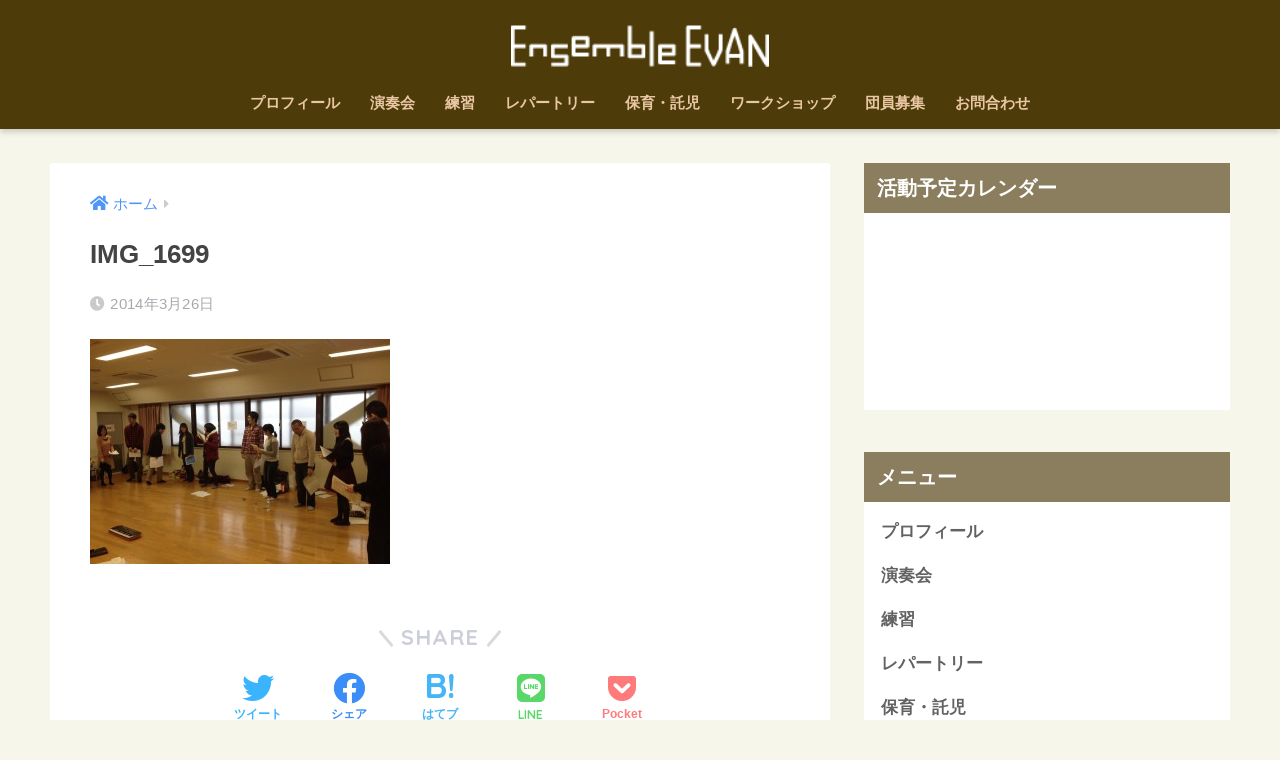

--- FILE ---
content_type: text/html; charset=UTF-8
request_url: https://ensemble-evan.com/hashidume/d140326/attachment/img_1699/
body_size: 45946
content:
<!doctype html>
<html dir="ltr" lang="ja"
	prefix="og: https://ogp.me/ns#" >
<head>
  <meta charset="utf-8">
  <meta http-equiv="X-UA-Compatible" content="IE=edge">
  <meta name="HandheldFriendly" content="True">
  <meta name="MobileOptimized" content="320">
  <meta name="viewport" content="width=device-width, initial-scale=1, viewport-fit=cover"/>
  <meta name="msapplication-TileColor" content="#8b7e5e">
  <meta name="theme-color" content="#8b7e5e">
  <link rel="pingback" href="https://ensemble-evan.com/xmlrpc.php">
  <title>IMG_1699 | アンサンブルエバン</title>

		<!-- All in One SEO 4.3.6.1 - aioseo.com -->
		<meta name="robots" content="max-image-preview:large" />
		<link rel="canonical" href="https://ensemble-evan.com/hashidume/d140326/attachment/img_1699/" />
		<meta name="generator" content="All in One SEO (AIOSEO) 4.3.6.1 " />
		<meta property="og:locale" content="ja_JP" />
		<meta property="og:site_name" content="アンサンブルエバン | 混声合唱団Ensemble EVAN（アンサンブル エバン）のHPです。私達は、京都大阪を中心に関西一円で活動する、平均年齢30代の新しい合唱団です。" />
		<meta property="og:type" content="article" />
		<meta property="og:title" content="IMG_1699 | アンサンブルエバン" />
		<meta property="og:url" content="https://ensemble-evan.com/hashidume/d140326/attachment/img_1699/" />
		<meta property="article:published_time" content="2014-03-25T21:23:50+00:00" />
		<meta property="article:modified_time" content="2014-03-25T21:23:50+00:00" />
		<meta name="twitter:card" content="summary_large_image" />
		<meta name="twitter:title" content="IMG_1699 | アンサンブルエバン" />
		<script type="application/ld+json" class="aioseo-schema">
			{"@context":"https:\/\/schema.org","@graph":[{"@type":"BreadcrumbList","@id":"https:\/\/ensemble-evan.com\/hashidume\/d140326\/attachment\/img_1699\/#breadcrumblist","itemListElement":[{"@type":"ListItem","@id":"https:\/\/ensemble-evan.com\/#listItem","position":1,"item":{"@type":"WebPage","@id":"https:\/\/ensemble-evan.com\/","name":"\u30db\u30fc\u30e0","description":"\u6df7\u58f0\u5408\u5531\u56e3\u30a2\u30f3\u30b5\u30f3\u30d6\u30eb \u30a8\u30d0\u30f3\uff08Ensemble EVAN\uff09\u306eHP\u3067\u3059\u3002\u79c1\u9054\u306f\u3001\u4eac\u90fd\u5927\u962a\u3092\u4e2d\u5fc3\u306b\u95a2\u897f\u4e00\u5186\u3067\u6d3b\u52d5\u3059\u308b\u3001\u5e73\u5747\u5e74\u9f6220-30\u4ee3\u306e\u82e5\u3044\u5408\u5531\u56e3\u3067\u3059\u3002\u793e\u4f1a\u4eba\u4e2d\u5fc3\u306b\u5b66\u751f\u307e\u3067\u5e45\u5e83\u304f\u5728\u7c4d\u3002\u6d3b\u52d5\u4e2d\u306f\u8a17\u5150\u3092\u904b\u55b6\u3057\u3066\u3044\u307e\u3059\u3002\u5b50\u80b2\u3066\u4e2d\u3067\u3082\u3001\u4ed5\u4e8b\u304c\u5fd9\u3057\u304f\u3066\u3082\u3001\u3069\u3093\u306a\u6642\u3082\u3001\u4eba\u751f\u306b\u97f3\u697d\u3092\u3002\u5168\u30d1\u30fc\u30c8\u56e3\u54e1\u52df\u96c6\u4e2d\uff01","url":"https:\/\/ensemble-evan.com\/"},"nextItem":"https:\/\/ensemble-evan.com\/hashidume\/d140326\/attachment\/img_1699\/#listItem"},{"@type":"ListItem","@id":"https:\/\/ensemble-evan.com\/hashidume\/d140326\/attachment\/img_1699\/#listItem","position":2,"item":{"@type":"WebPage","@id":"https:\/\/ensemble-evan.com\/hashidume\/d140326\/attachment\/img_1699\/","name":"IMG_1699","url":"https:\/\/ensemble-evan.com\/hashidume\/d140326\/attachment\/img_1699\/"},"previousItem":"https:\/\/ensemble-evan.com\/#listItem"}]},{"@type":"ItemPage","@id":"https:\/\/ensemble-evan.com\/hashidume\/d140326\/attachment\/img_1699\/#itempage","url":"https:\/\/ensemble-evan.com\/hashidume\/d140326\/attachment\/img_1699\/","name":"IMG_1699 | \u30a2\u30f3\u30b5\u30f3\u30d6\u30eb\u30a8\u30d0\u30f3","inLanguage":"ja","isPartOf":{"@id":"https:\/\/ensemble-evan.com\/#website"},"breadcrumb":{"@id":"https:\/\/ensemble-evan.com\/hashidume\/d140326\/attachment\/img_1699\/#breadcrumblist"},"author":{"@id":"https:\/\/ensemble-evan.com\/author\/hashidume\/#author"},"creator":{"@id":"https:\/\/ensemble-evan.com\/author\/hashidume\/#author"},"datePublished":"2014-03-25T21:23:50+09:00","dateModified":"2014-03-25T21:23:50+09:00"},{"@type":"Organization","@id":"https:\/\/ensemble-evan.com\/#organization","name":"\u30a2\u30f3\u30b5\u30f3\u30d6\u30eb\u30a8\u30d0\u30f3","url":"https:\/\/ensemble-evan.com\/"},{"@type":"Person","@id":"https:\/\/ensemble-evan.com\/author\/hashidume\/#author","url":"https:\/\/ensemble-evan.com\/author\/hashidume\/","name":"\u6a4b\u722a"},{"@type":"WebSite","@id":"https:\/\/ensemble-evan.com\/#website","url":"https:\/\/ensemble-evan.com\/","name":"\u30a2\u30f3\u30b5\u30f3\u30d6\u30eb\u30a8\u30d0\u30f3","description":"\u6df7\u58f0\u5408\u5531\u56e3Ensemble EVAN\uff08\u30a2\u30f3\u30b5\u30f3\u30d6\u30eb \u30a8\u30d0\u30f3\uff09\u306eHP\u3067\u3059\u3002\u79c1\u9054\u306f\u3001\u4eac\u90fd\u5927\u962a\u3092\u4e2d\u5fc3\u306b\u95a2\u897f\u4e00\u5186\u3067\u6d3b\u52d5\u3059\u308b\u3001\u5e73\u5747\u5e74\u9f6230\u4ee3\u306e\u65b0\u3057\u3044\u5408\u5531\u56e3\u3067\u3059\u3002","inLanguage":"ja","publisher":{"@id":"https:\/\/ensemble-evan.com\/#organization"}}]}
		</script>
		<!-- All in One SEO -->

<link rel='dns-prefetch' href='//fonts.googleapis.com' />
<link rel='dns-prefetch' href='//use.fontawesome.com' />
<link rel="alternate" type="application/rss+xml" title="アンサンブルエバン &raquo; フィード" href="https://ensemble-evan.com/feed/" />
<link rel="alternate" type="application/rss+xml" title="アンサンブルエバン &raquo; コメントフィード" href="https://ensemble-evan.com/comments/feed/" />
<script type="text/javascript">
window._wpemojiSettings = {"baseUrl":"https:\/\/s.w.org\/images\/core\/emoji\/14.0.0\/72x72\/","ext":".png","svgUrl":"https:\/\/s.w.org\/images\/core\/emoji\/14.0.0\/svg\/","svgExt":".svg","source":{"concatemoji":"https:\/\/ensemble-evan.com\/wp-includes\/js\/wp-emoji-release.min.js?ver=6.2.8"}};
/*! This file is auto-generated */
!function(e,a,t){var n,r,o,i=a.createElement("canvas"),p=i.getContext&&i.getContext("2d");function s(e,t){p.clearRect(0,0,i.width,i.height),p.fillText(e,0,0);e=i.toDataURL();return p.clearRect(0,0,i.width,i.height),p.fillText(t,0,0),e===i.toDataURL()}function c(e){var t=a.createElement("script");t.src=e,t.defer=t.type="text/javascript",a.getElementsByTagName("head")[0].appendChild(t)}for(o=Array("flag","emoji"),t.supports={everything:!0,everythingExceptFlag:!0},r=0;r<o.length;r++)t.supports[o[r]]=function(e){if(p&&p.fillText)switch(p.textBaseline="top",p.font="600 32px Arial",e){case"flag":return s("\ud83c\udff3\ufe0f\u200d\u26a7\ufe0f","\ud83c\udff3\ufe0f\u200b\u26a7\ufe0f")?!1:!s("\ud83c\uddfa\ud83c\uddf3","\ud83c\uddfa\u200b\ud83c\uddf3")&&!s("\ud83c\udff4\udb40\udc67\udb40\udc62\udb40\udc65\udb40\udc6e\udb40\udc67\udb40\udc7f","\ud83c\udff4\u200b\udb40\udc67\u200b\udb40\udc62\u200b\udb40\udc65\u200b\udb40\udc6e\u200b\udb40\udc67\u200b\udb40\udc7f");case"emoji":return!s("\ud83e\udef1\ud83c\udffb\u200d\ud83e\udef2\ud83c\udfff","\ud83e\udef1\ud83c\udffb\u200b\ud83e\udef2\ud83c\udfff")}return!1}(o[r]),t.supports.everything=t.supports.everything&&t.supports[o[r]],"flag"!==o[r]&&(t.supports.everythingExceptFlag=t.supports.everythingExceptFlag&&t.supports[o[r]]);t.supports.everythingExceptFlag=t.supports.everythingExceptFlag&&!t.supports.flag,t.DOMReady=!1,t.readyCallback=function(){t.DOMReady=!0},t.supports.everything||(n=function(){t.readyCallback()},a.addEventListener?(a.addEventListener("DOMContentLoaded",n,!1),e.addEventListener("load",n,!1)):(e.attachEvent("onload",n),a.attachEvent("onreadystatechange",function(){"complete"===a.readyState&&t.readyCallback()})),(e=t.source||{}).concatemoji?c(e.concatemoji):e.wpemoji&&e.twemoji&&(c(e.twemoji),c(e.wpemoji)))}(window,document,window._wpemojiSettings);
</script>
<style type="text/css">
img.wp-smiley,
img.emoji {
	display: inline !important;
	border: none !important;
	box-shadow: none !important;
	height: 1em !important;
	width: 1em !important;
	margin: 0 0.07em !important;
	vertical-align: -0.1em !important;
	background: none !important;
	padding: 0 !important;
}
</style>
	<link rel='stylesheet' id='sng-stylesheet-css' href='https://ensemble-evan.com/wp-content/themes/sango-theme/style.css?ver2_19_6' type='text/css' media='all' />
<link rel='stylesheet' id='sng-option-css' href='https://ensemble-evan.com/wp-content/themes/sango-theme/entry-option.css?ver2_19_6' type='text/css' media='all' />
<link rel='stylesheet' id='sng-googlefonts-css' href='https://fonts.googleapis.com/css?family=Quicksand%3A500%2C700&#038;display=swap' type='text/css' media='all' />
<link rel='stylesheet' id='sng-fontawesome-css' href='https://use.fontawesome.com/releases/v5.11.2/css/all.css' type='text/css' media='all' />
<link rel='stylesheet' id='wp-block-library-css' href='https://ensemble-evan.com/wp-includes/css/dist/block-library/style.min.css?ver=6.2.8' type='text/css' media='all' />
<link rel='stylesheet' id='classic-theme-styles-css' href='https://ensemble-evan.com/wp-includes/css/classic-themes.min.css?ver=6.2.8' type='text/css' media='all' />
<style id='global-styles-inline-css' type='text/css'>
body{--wp--preset--color--black: #000000;--wp--preset--color--cyan-bluish-gray: #abb8c3;--wp--preset--color--white: #ffffff;--wp--preset--color--pale-pink: #f78da7;--wp--preset--color--vivid-red: #cf2e2e;--wp--preset--color--luminous-vivid-orange: #ff6900;--wp--preset--color--luminous-vivid-amber: #fcb900;--wp--preset--color--light-green-cyan: #7bdcb5;--wp--preset--color--vivid-green-cyan: #00d084;--wp--preset--color--pale-cyan-blue: #8ed1fc;--wp--preset--color--vivid-cyan-blue: #0693e3;--wp--preset--color--vivid-purple: #9b51e0;--wp--preset--gradient--vivid-cyan-blue-to-vivid-purple: linear-gradient(135deg,rgba(6,147,227,1) 0%,rgb(155,81,224) 100%);--wp--preset--gradient--light-green-cyan-to-vivid-green-cyan: linear-gradient(135deg,rgb(122,220,180) 0%,rgb(0,208,130) 100%);--wp--preset--gradient--luminous-vivid-amber-to-luminous-vivid-orange: linear-gradient(135deg,rgba(252,185,0,1) 0%,rgba(255,105,0,1) 100%);--wp--preset--gradient--luminous-vivid-orange-to-vivid-red: linear-gradient(135deg,rgba(255,105,0,1) 0%,rgb(207,46,46) 100%);--wp--preset--gradient--very-light-gray-to-cyan-bluish-gray: linear-gradient(135deg,rgb(238,238,238) 0%,rgb(169,184,195) 100%);--wp--preset--gradient--cool-to-warm-spectrum: linear-gradient(135deg,rgb(74,234,220) 0%,rgb(151,120,209) 20%,rgb(207,42,186) 40%,rgb(238,44,130) 60%,rgb(251,105,98) 80%,rgb(254,248,76) 100%);--wp--preset--gradient--blush-light-purple: linear-gradient(135deg,rgb(255,206,236) 0%,rgb(152,150,240) 100%);--wp--preset--gradient--blush-bordeaux: linear-gradient(135deg,rgb(254,205,165) 0%,rgb(254,45,45) 50%,rgb(107,0,62) 100%);--wp--preset--gradient--luminous-dusk: linear-gradient(135deg,rgb(255,203,112) 0%,rgb(199,81,192) 50%,rgb(65,88,208) 100%);--wp--preset--gradient--pale-ocean: linear-gradient(135deg,rgb(255,245,203) 0%,rgb(182,227,212) 50%,rgb(51,167,181) 100%);--wp--preset--gradient--electric-grass: linear-gradient(135deg,rgb(202,248,128) 0%,rgb(113,206,126) 100%);--wp--preset--gradient--midnight: linear-gradient(135deg,rgb(2,3,129) 0%,rgb(40,116,252) 100%);--wp--preset--duotone--dark-grayscale: url('#wp-duotone-dark-grayscale');--wp--preset--duotone--grayscale: url('#wp-duotone-grayscale');--wp--preset--duotone--purple-yellow: url('#wp-duotone-purple-yellow');--wp--preset--duotone--blue-red: url('#wp-duotone-blue-red');--wp--preset--duotone--midnight: url('#wp-duotone-midnight');--wp--preset--duotone--magenta-yellow: url('#wp-duotone-magenta-yellow');--wp--preset--duotone--purple-green: url('#wp-duotone-purple-green');--wp--preset--duotone--blue-orange: url('#wp-duotone-blue-orange');--wp--preset--font-size--small: 13px;--wp--preset--font-size--medium: 20px;--wp--preset--font-size--large: 36px;--wp--preset--font-size--x-large: 42px;--wp--preset--spacing--20: 0.44rem;--wp--preset--spacing--30: 0.67rem;--wp--preset--spacing--40: 1rem;--wp--preset--spacing--50: 1.5rem;--wp--preset--spacing--60: 2.25rem;--wp--preset--spacing--70: 3.38rem;--wp--preset--spacing--80: 5.06rem;--wp--preset--shadow--natural: 6px 6px 9px rgba(0, 0, 0, 0.2);--wp--preset--shadow--deep: 12px 12px 50px rgba(0, 0, 0, 0.4);--wp--preset--shadow--sharp: 6px 6px 0px rgba(0, 0, 0, 0.2);--wp--preset--shadow--outlined: 6px 6px 0px -3px rgba(255, 255, 255, 1), 6px 6px rgba(0, 0, 0, 1);--wp--preset--shadow--crisp: 6px 6px 0px rgba(0, 0, 0, 1);}:where(.is-layout-flex){gap: 0.5em;}body .is-layout-flow > .alignleft{float: left;margin-inline-start: 0;margin-inline-end: 2em;}body .is-layout-flow > .alignright{float: right;margin-inline-start: 2em;margin-inline-end: 0;}body .is-layout-flow > .aligncenter{margin-left: auto !important;margin-right: auto !important;}body .is-layout-constrained > .alignleft{float: left;margin-inline-start: 0;margin-inline-end: 2em;}body .is-layout-constrained > .alignright{float: right;margin-inline-start: 2em;margin-inline-end: 0;}body .is-layout-constrained > .aligncenter{margin-left: auto !important;margin-right: auto !important;}body .is-layout-constrained > :where(:not(.alignleft):not(.alignright):not(.alignfull)){max-width: var(--wp--style--global--content-size);margin-left: auto !important;margin-right: auto !important;}body .is-layout-constrained > .alignwide{max-width: var(--wp--style--global--wide-size);}body .is-layout-flex{display: flex;}body .is-layout-flex{flex-wrap: wrap;align-items: center;}body .is-layout-flex > *{margin: 0;}:where(.wp-block-columns.is-layout-flex){gap: 2em;}.has-black-color{color: var(--wp--preset--color--black) !important;}.has-cyan-bluish-gray-color{color: var(--wp--preset--color--cyan-bluish-gray) !important;}.has-white-color{color: var(--wp--preset--color--white) !important;}.has-pale-pink-color{color: var(--wp--preset--color--pale-pink) !important;}.has-vivid-red-color{color: var(--wp--preset--color--vivid-red) !important;}.has-luminous-vivid-orange-color{color: var(--wp--preset--color--luminous-vivid-orange) !important;}.has-luminous-vivid-amber-color{color: var(--wp--preset--color--luminous-vivid-amber) !important;}.has-light-green-cyan-color{color: var(--wp--preset--color--light-green-cyan) !important;}.has-vivid-green-cyan-color{color: var(--wp--preset--color--vivid-green-cyan) !important;}.has-pale-cyan-blue-color{color: var(--wp--preset--color--pale-cyan-blue) !important;}.has-vivid-cyan-blue-color{color: var(--wp--preset--color--vivid-cyan-blue) !important;}.has-vivid-purple-color{color: var(--wp--preset--color--vivid-purple) !important;}.has-black-background-color{background-color: var(--wp--preset--color--black) !important;}.has-cyan-bluish-gray-background-color{background-color: var(--wp--preset--color--cyan-bluish-gray) !important;}.has-white-background-color{background-color: var(--wp--preset--color--white) !important;}.has-pale-pink-background-color{background-color: var(--wp--preset--color--pale-pink) !important;}.has-vivid-red-background-color{background-color: var(--wp--preset--color--vivid-red) !important;}.has-luminous-vivid-orange-background-color{background-color: var(--wp--preset--color--luminous-vivid-orange) !important;}.has-luminous-vivid-amber-background-color{background-color: var(--wp--preset--color--luminous-vivid-amber) !important;}.has-light-green-cyan-background-color{background-color: var(--wp--preset--color--light-green-cyan) !important;}.has-vivid-green-cyan-background-color{background-color: var(--wp--preset--color--vivid-green-cyan) !important;}.has-pale-cyan-blue-background-color{background-color: var(--wp--preset--color--pale-cyan-blue) !important;}.has-vivid-cyan-blue-background-color{background-color: var(--wp--preset--color--vivid-cyan-blue) !important;}.has-vivid-purple-background-color{background-color: var(--wp--preset--color--vivid-purple) !important;}.has-black-border-color{border-color: var(--wp--preset--color--black) !important;}.has-cyan-bluish-gray-border-color{border-color: var(--wp--preset--color--cyan-bluish-gray) !important;}.has-white-border-color{border-color: var(--wp--preset--color--white) !important;}.has-pale-pink-border-color{border-color: var(--wp--preset--color--pale-pink) !important;}.has-vivid-red-border-color{border-color: var(--wp--preset--color--vivid-red) !important;}.has-luminous-vivid-orange-border-color{border-color: var(--wp--preset--color--luminous-vivid-orange) !important;}.has-luminous-vivid-amber-border-color{border-color: var(--wp--preset--color--luminous-vivid-amber) !important;}.has-light-green-cyan-border-color{border-color: var(--wp--preset--color--light-green-cyan) !important;}.has-vivid-green-cyan-border-color{border-color: var(--wp--preset--color--vivid-green-cyan) !important;}.has-pale-cyan-blue-border-color{border-color: var(--wp--preset--color--pale-cyan-blue) !important;}.has-vivid-cyan-blue-border-color{border-color: var(--wp--preset--color--vivid-cyan-blue) !important;}.has-vivid-purple-border-color{border-color: var(--wp--preset--color--vivid-purple) !important;}.has-vivid-cyan-blue-to-vivid-purple-gradient-background{background: var(--wp--preset--gradient--vivid-cyan-blue-to-vivid-purple) !important;}.has-light-green-cyan-to-vivid-green-cyan-gradient-background{background: var(--wp--preset--gradient--light-green-cyan-to-vivid-green-cyan) !important;}.has-luminous-vivid-amber-to-luminous-vivid-orange-gradient-background{background: var(--wp--preset--gradient--luminous-vivid-amber-to-luminous-vivid-orange) !important;}.has-luminous-vivid-orange-to-vivid-red-gradient-background{background: var(--wp--preset--gradient--luminous-vivid-orange-to-vivid-red) !important;}.has-very-light-gray-to-cyan-bluish-gray-gradient-background{background: var(--wp--preset--gradient--very-light-gray-to-cyan-bluish-gray) !important;}.has-cool-to-warm-spectrum-gradient-background{background: var(--wp--preset--gradient--cool-to-warm-spectrum) !important;}.has-blush-light-purple-gradient-background{background: var(--wp--preset--gradient--blush-light-purple) !important;}.has-blush-bordeaux-gradient-background{background: var(--wp--preset--gradient--blush-bordeaux) !important;}.has-luminous-dusk-gradient-background{background: var(--wp--preset--gradient--luminous-dusk) !important;}.has-pale-ocean-gradient-background{background: var(--wp--preset--gradient--pale-ocean) !important;}.has-electric-grass-gradient-background{background: var(--wp--preset--gradient--electric-grass) !important;}.has-midnight-gradient-background{background: var(--wp--preset--gradient--midnight) !important;}.has-small-font-size{font-size: var(--wp--preset--font-size--small) !important;}.has-medium-font-size{font-size: var(--wp--preset--font-size--medium) !important;}.has-large-font-size{font-size: var(--wp--preset--font-size--large) !important;}.has-x-large-font-size{font-size: var(--wp--preset--font-size--x-large) !important;}
.wp-block-navigation a:where(:not(.wp-element-button)){color: inherit;}
:where(.wp-block-columns.is-layout-flex){gap: 2em;}
.wp-block-pullquote{font-size: 1.5em;line-height: 1.6;}
</style>
<script type='text/javascript' src='https://ensemble-evan.com/wp-includes/js/jquery/jquery.min.js?ver=3.6.4' id='jquery-core-js'></script>
<script type='text/javascript' src='https://ensemble-evan.com/wp-includes/js/jquery/jquery-migrate.min.js?ver=3.4.0' id='jquery-migrate-js'></script>
<link rel="https://api.w.org/" href="https://ensemble-evan.com/wp-json/" /><link rel="alternate" type="application/json" href="https://ensemble-evan.com/wp-json/wp/v2/media/2502" /><link rel="EditURI" type="application/rsd+xml" title="RSD" href="https://ensemble-evan.com/xmlrpc.php?rsd" />
<link rel='shortlink' href='https://ensemble-evan.com/?p=2502' />
<link rel="alternate" type="application/json+oembed" href="https://ensemble-evan.com/wp-json/oembed/1.0/embed?url=https%3A%2F%2Fensemble-evan.com%2Fhashidume%2Fd140326%2Fattachment%2Fimg_1699%2F" />
<link rel="alternate" type="text/xml+oembed" href="https://ensemble-evan.com/wp-json/oembed/1.0/embed?url=https%3A%2F%2Fensemble-evan.com%2Fhashidume%2Fd140326%2Fattachment%2Fimg_1699%2F&#038;format=xml" />
<meta name="robots" content="noindex,nofollow" /><meta property="og:title" content="IMG_1699" />
<meta property="og:description" content="" />
<meta property="og:type" content="article" />
<meta property="og:url" content="https://ensemble-evan.com/hashidume/d140326/attachment/img_1699/" />
<meta property="og:image" content="http://ensemble-evan.com/wp-content/uploads/2019/08/dflt_samb.gif" />
<meta name="thumbnail" content="http://ensemble-evan.com/wp-content/uploads/2019/08/dflt_samb.gif" />
<meta property="og:site_name" content="アンサンブルエバン" />
<meta name="twitter:card" content="summary_large_image" />
<style type="text/css" id="custom-background-css">
body.custom-background { background-color: #f6f6eb; }
</style>
			<style type="text/css" id="wp-custom-css">
			.movie-wrap {
     position: relative;
     padding-bottom: 56.25%; /*アスペクト比 16:9の場合の縦幅*/
     height: 0;
     overflow: hidden;
}
 
.movie-wrap iframe {
     position: absolute;
     top: 0;
     left: 0;
     width: 100%;
     height: 100%;
}		</style>
		<style> a{color:#4f96f6}.main-c, .has-sango-main-color{color:#8b7e5e}.main-bc, .has-sango-main-background-color{background-color:#8b7e5e}.main-bdr, #inner-content .main-bdr{border-color:#8b7e5e}.pastel-c, .has-sango-pastel-color{color:#f6f6eb}.pastel-bc, .has-sango-pastel-background-color, #inner-content .pastel-bc{background-color:#f6f6eb}.accent-c, .has-sango-accent-color{color:#349874}.accent-bc, .has-sango-accent-background-color{background-color:#349874}.header, #footer-menu, .drawer__title{background-color:#4d3b09}#logo a{color:#FFF}.desktop-nav li a , .mobile-nav li a, #footer-menu a, #drawer__open, .header-search__open, .copyright, .drawer__title{color:#eac7a4}.drawer__title .close span, .drawer__title .close span:before{background:#eac7a4}.desktop-nav li:after{background:#eac7a4}.mobile-nav .current-menu-item{border-bottom-color:#eac7a4}.widgettitle, .sidebar .wp-block-group h2, .drawer .wp-block-group h2{color:#ffffff;background-color:#8b7e5e}.footer, .footer-block{background-color:#e0e4eb}.footer-block, .footer, .footer a, .footer .widget ul li a{color:#3c3c3c}#toc_container .toc_title, .entry-content .ez-toc-title-container, #footer_menu .raised, .pagination a, .pagination span, #reply-title:before, .entry-content blockquote:before, .main-c-before li:before, .main-c-b:before{color:#8b7e5e}.searchform__submit, .footer-block .wp-block-search .wp-block-search__button, .sidebar .wp-block-search .wp-block-search__button, .footer .wp-block-search .wp-block-search__button, .drawer .wp-block-search .wp-block-search__button, #toc_container .toc_title:before, .ez-toc-title-container:before, .cat-name, .pre_tag > span, .pagination .current, .post-page-numbers.current, #submit, .withtag_list > span, .main-bc-before li:before{background-color:#8b7e5e}#toc_container, #ez-toc-container, .entry-content h3, .li-mainbdr ul, .li-mainbdr ol{border-color:#8b7e5e}.search-title i, .acc-bc-before li:before{background:#349874}.li-accentbdr ul, .li-accentbdr ol{border-color:#349874}.pagination a:hover, .li-pastelbc ul, .li-pastelbc ol{background:#f6f6eb}body{font-size:100%}@media only screen and (min-width:481px){body{font-size:107%}}@media only screen and (min-width:1030px){body{font-size:107%}}.totop{background:#dd4f60}.header-info a{color:#FFF;background:linear-gradient(95deg, #738bff, #85e3ec)}.fixed-menu ul{background:#FFF}.fixed-menu a{color:#b56043}.fixed-menu .current-menu-item a, .fixed-menu ul li a.active{color:#6bb6ff}.post-tab{background:#FFF}.post-tab > div{color:#a7a7a7}.post-tab > div.tab-active{background:linear-gradient(45deg, #349874, #9fb259)}body{font-family:"Helvetica", "Arial", "Hiragino Kaku Gothic ProN", "Hiragino Sans", YuGothic, "Yu Gothic", "メイリオ", Meiryo, sans-serif;}.dfont{font-family:"Quicksand","Helvetica", "Arial", "Hiragino Kaku Gothic ProN", "Hiragino Sans", YuGothic, "Yu Gothic", "メイリオ", Meiryo, sans-serif;}.body_bc{background-color:f6f6eb}</style></head>
<body class="attachment attachment-template-default single single-attachment postid-2502 attachmentid-2502 attachment-jpeg custom-background fa5">
  <svg xmlns="http://www.w3.org/2000/svg" viewBox="0 0 0 0" width="0" height="0" focusable="false" role="none" style="visibility: hidden; position: absolute; left: -9999px; overflow: hidden;" ><defs><filter id="wp-duotone-dark-grayscale"><feColorMatrix color-interpolation-filters="sRGB" type="matrix" values=" .299 .587 .114 0 0 .299 .587 .114 0 0 .299 .587 .114 0 0 .299 .587 .114 0 0 " /><feComponentTransfer color-interpolation-filters="sRGB" ><feFuncR type="table" tableValues="0 0.49803921568627" /><feFuncG type="table" tableValues="0 0.49803921568627" /><feFuncB type="table" tableValues="0 0.49803921568627" /><feFuncA type="table" tableValues="1 1" /></feComponentTransfer><feComposite in2="SourceGraphic" operator="in" /></filter></defs></svg><svg xmlns="http://www.w3.org/2000/svg" viewBox="0 0 0 0" width="0" height="0" focusable="false" role="none" style="visibility: hidden; position: absolute; left: -9999px; overflow: hidden;" ><defs><filter id="wp-duotone-grayscale"><feColorMatrix color-interpolation-filters="sRGB" type="matrix" values=" .299 .587 .114 0 0 .299 .587 .114 0 0 .299 .587 .114 0 0 .299 .587 .114 0 0 " /><feComponentTransfer color-interpolation-filters="sRGB" ><feFuncR type="table" tableValues="0 1" /><feFuncG type="table" tableValues="0 1" /><feFuncB type="table" tableValues="0 1" /><feFuncA type="table" tableValues="1 1" /></feComponentTransfer><feComposite in2="SourceGraphic" operator="in" /></filter></defs></svg><svg xmlns="http://www.w3.org/2000/svg" viewBox="0 0 0 0" width="0" height="0" focusable="false" role="none" style="visibility: hidden; position: absolute; left: -9999px; overflow: hidden;" ><defs><filter id="wp-duotone-purple-yellow"><feColorMatrix color-interpolation-filters="sRGB" type="matrix" values=" .299 .587 .114 0 0 .299 .587 .114 0 0 .299 .587 .114 0 0 .299 .587 .114 0 0 " /><feComponentTransfer color-interpolation-filters="sRGB" ><feFuncR type="table" tableValues="0.54901960784314 0.98823529411765" /><feFuncG type="table" tableValues="0 1" /><feFuncB type="table" tableValues="0.71764705882353 0.25490196078431" /><feFuncA type="table" tableValues="1 1" /></feComponentTransfer><feComposite in2="SourceGraphic" operator="in" /></filter></defs></svg><svg xmlns="http://www.w3.org/2000/svg" viewBox="0 0 0 0" width="0" height="0" focusable="false" role="none" style="visibility: hidden; position: absolute; left: -9999px; overflow: hidden;" ><defs><filter id="wp-duotone-blue-red"><feColorMatrix color-interpolation-filters="sRGB" type="matrix" values=" .299 .587 .114 0 0 .299 .587 .114 0 0 .299 .587 .114 0 0 .299 .587 .114 0 0 " /><feComponentTransfer color-interpolation-filters="sRGB" ><feFuncR type="table" tableValues="0 1" /><feFuncG type="table" tableValues="0 0.27843137254902" /><feFuncB type="table" tableValues="0.5921568627451 0.27843137254902" /><feFuncA type="table" tableValues="1 1" /></feComponentTransfer><feComposite in2="SourceGraphic" operator="in" /></filter></defs></svg><svg xmlns="http://www.w3.org/2000/svg" viewBox="0 0 0 0" width="0" height="0" focusable="false" role="none" style="visibility: hidden; position: absolute; left: -9999px; overflow: hidden;" ><defs><filter id="wp-duotone-midnight"><feColorMatrix color-interpolation-filters="sRGB" type="matrix" values=" .299 .587 .114 0 0 .299 .587 .114 0 0 .299 .587 .114 0 0 .299 .587 .114 0 0 " /><feComponentTransfer color-interpolation-filters="sRGB" ><feFuncR type="table" tableValues="0 0" /><feFuncG type="table" tableValues="0 0.64705882352941" /><feFuncB type="table" tableValues="0 1" /><feFuncA type="table" tableValues="1 1" /></feComponentTransfer><feComposite in2="SourceGraphic" operator="in" /></filter></defs></svg><svg xmlns="http://www.w3.org/2000/svg" viewBox="0 0 0 0" width="0" height="0" focusable="false" role="none" style="visibility: hidden; position: absolute; left: -9999px; overflow: hidden;" ><defs><filter id="wp-duotone-magenta-yellow"><feColorMatrix color-interpolation-filters="sRGB" type="matrix" values=" .299 .587 .114 0 0 .299 .587 .114 0 0 .299 .587 .114 0 0 .299 .587 .114 0 0 " /><feComponentTransfer color-interpolation-filters="sRGB" ><feFuncR type="table" tableValues="0.78039215686275 1" /><feFuncG type="table" tableValues="0 0.94901960784314" /><feFuncB type="table" tableValues="0.35294117647059 0.47058823529412" /><feFuncA type="table" tableValues="1 1" /></feComponentTransfer><feComposite in2="SourceGraphic" operator="in" /></filter></defs></svg><svg xmlns="http://www.w3.org/2000/svg" viewBox="0 0 0 0" width="0" height="0" focusable="false" role="none" style="visibility: hidden; position: absolute; left: -9999px; overflow: hidden;" ><defs><filter id="wp-duotone-purple-green"><feColorMatrix color-interpolation-filters="sRGB" type="matrix" values=" .299 .587 .114 0 0 .299 .587 .114 0 0 .299 .587 .114 0 0 .299 .587 .114 0 0 " /><feComponentTransfer color-interpolation-filters="sRGB" ><feFuncR type="table" tableValues="0.65098039215686 0.40392156862745" /><feFuncG type="table" tableValues="0 1" /><feFuncB type="table" tableValues="0.44705882352941 0.4" /><feFuncA type="table" tableValues="1 1" /></feComponentTransfer><feComposite in2="SourceGraphic" operator="in" /></filter></defs></svg><svg xmlns="http://www.w3.org/2000/svg" viewBox="0 0 0 0" width="0" height="0" focusable="false" role="none" style="visibility: hidden; position: absolute; left: -9999px; overflow: hidden;" ><defs><filter id="wp-duotone-blue-orange"><feColorMatrix color-interpolation-filters="sRGB" type="matrix" values=" .299 .587 .114 0 0 .299 .587 .114 0 0 .299 .587 .114 0 0 .299 .587 .114 0 0 " /><feComponentTransfer color-interpolation-filters="sRGB" ><feFuncR type="table" tableValues="0.098039215686275 1" /><feFuncG type="table" tableValues="0 0.66274509803922" /><feFuncB type="table" tableValues="0.84705882352941 0.41960784313725" /><feFuncA type="table" tableValues="1 1" /></feComponentTransfer><feComposite in2="SourceGraphic" operator="in" /></filter></defs></svg>  <div id="container">
    <header class="header header--center">
            <div id="inner-header" class="wrap cf">
    <div id="logo" class="header-logo h1 dfont">
    <a href="https://ensemble-evan.com" class="header-logo__link">
              <img src="http://ensemble-evan.com/wp-content/uploads/2019/08/evan_logo100.png" alt="アンサンブルエバン" width="200" height="48" class="header-logo__img">
                </a>
  </div>
  <div class="header-search">
      <label class="header-search__open" for="header-search-input"><i class="fas fa-search" aria-hidden="true"></i></label>
    <input type="checkbox" class="header-search__input" id="header-search-input" onclick="document.querySelector('.header-search__modal .searchform__input').focus()">
  <label class="header-search__close" for="header-search-input"></label>
  <div class="header-search__modal">
    <form role="search" method="get" class="searchform" action="https://ensemble-evan.com/">
  <div>
    <input type="search" class="searchform__input" name="s" value="" placeholder="検索" />
    <button type="submit" class="searchform__submit" aria-label="検索"><i class="fas fa-search" aria-hidden="true"></i></button>
  </div>
</form>  </div>
</div>  <nav class="desktop-nav clearfix"><ul id="menu-%e3%82%b3%e3%83%b3%e3%83%86%e3%83%b3%e3%83%84" class="menu"><li id="menu-item-5333" class="menu-item menu-item-type-post_type menu-item-object-page menu-item-5333"><a href="https://ensemble-evan.com/profile/">プロフィール</a></li>
<li id="menu-item-5332" class="menu-item menu-item-type-post_type menu-item-object-page menu-item-5332"><a href="https://ensemble-evan.com/concert/">演奏会</a></li>
<li id="menu-item-5331" class="menu-item menu-item-type-post_type menu-item-object-page menu-item-5331"><a href="https://ensemble-evan.com/activities/">練習</a></li>
<li id="menu-item-5328" class="menu-item menu-item-type-post_type menu-item-object-page menu-item-5328"><a href="https://ensemble-evan.com/offer/">レパートリー</a></li>
<li id="menu-item-5384" class="menu-item menu-item-type-post_type menu-item-object-page menu-item-5384"><a href="https://ensemble-evan.com/childcare/">保育・託児</a></li>
<li id="menu-item-5327" class="menu-item menu-item-type-post_type menu-item-object-page menu-item-5327"><a href="https://ensemble-evan.com/workshop/">ワークショップ</a></li>
<li id="menu-item-5330" class="menu-item menu-item-type-post_type menu-item-object-page menu-item-5330"><a href="https://ensemble-evan.com/joinus/">団員募集</a></li>
<li id="menu-item-5329" class="menu-item menu-item-type-post_type menu-item-object-page menu-item-5329"><a href="https://ensemble-evan.com/contactus/">お問合わせ</a></li>
</ul></nav></div>
    </header>
      <div id="content">
    <div id="inner-content" class="wrap cf">
      <main id="main" class="m-all t-2of3 d-5of7 cf">
                  <article id="entry" class="cf post-2502 attachment type-attachment status-inherit nothumb">
            <header class="article-header entry-header">
  <nav id="breadcrumb" class="breadcrumb"><ul itemscope itemtype="http://schema.org/BreadcrumbList"><li itemprop="itemListElement" itemscope itemtype="http://schema.org/ListItem"><a href="https://ensemble-evan.com" itemprop="item"><span itemprop="name">ホーム</span></a><meta itemprop="position" content="1" /></li></ul></nav>  <h1 class="entry-title single-title">IMG_1699</h1>
  <div class="entry-meta vcard">
    <time class="pubdate entry-time" itemprop="datePublished" datetime="2014-03-26">2014年3月26日</time>  </div>
      </header>
<section class="entry-content cf">
  <p class="attachment"><a href='https://ensemble-evan.com/wp-content/uploads/2014/03/IMG_1699.jpg'><img width="300" height="225" src="https://ensemble-evan.com/wp-content/uploads/2014/03/IMG_1699-300x225.jpg" class="attachment-medium size-medium" alt="" decoding="async" loading="lazy" srcset="https://ensemble-evan.com/wp-content/uploads/2014/03/IMG_1699-300x225.jpg 300w, https://ensemble-evan.com/wp-content/uploads/2014/03/IMG_1699-1024x768.jpg 1024w, https://ensemble-evan.com/wp-content/uploads/2014/03/IMG_1699-200x150.jpg 200w" sizes="(max-width: 300px) 100vw, 300px" /></a></p>
</section><footer class="article-footer">
  <aside>
    <div class="footer-contents">
        <div class="sns-btn">
    <span class="sns-btn__title dfont">SHARE</span>      <ul>
        <!-- twitter -->
        <li class="tw sns-btn__item">
          <a href="https://twitter.com/share?url=https%3A%2F%2Fensemble-evan.com%2Fhashidume%2Fd140326%2Fattachment%2Fimg_1699%2F&text=IMG_1699%EF%BD%9C%E3%82%A2%E3%83%B3%E3%82%B5%E3%83%B3%E3%83%96%E3%83%AB%E3%82%A8%E3%83%90%E3%83%B3" target="_blank" rel="nofollow noopener noreferrer" aria-label="Twitterでシェアする">
            <i class="fab fa-twitter" aria-hidden="true"></i>            <span class="share_txt">ツイート</span>
          </a>
                  </li>
        <!-- facebook -->
        <li class="fb sns-btn__item">
          <a href="https://www.facebook.com/share.php?u=https%3A%2F%2Fensemble-evan.com%2Fhashidume%2Fd140326%2Fattachment%2Fimg_1699%2F" target="_blank" rel="nofollow noopener noreferrer" aria-label="Facebookでシェアする">
            <i class="fab fa-facebook" aria-hidden="true"></i>            <span class="share_txt">シェア</span>
          </a>
                  </li>
        <!-- はてなブックマーク -->
        <li class="hatebu sns-btn__item">
          <a href="http://b.hatena.ne.jp/add?mode=confirm&url=https%3A%2F%2Fensemble-evan.com%2Fhashidume%2Fd140326%2Fattachment%2Fimg_1699%2F&title=IMG_1699%EF%BD%9C%E3%82%A2%E3%83%B3%E3%82%B5%E3%83%B3%E3%83%96%E3%83%AB%E3%82%A8%E3%83%90%E3%83%B3" target="_blank" rel="nofollow noopener noreferrer" aria-label="はてブでブックマークする">
            <i class="fa fa-hatebu" aria-hidden="true"></i>
            <span class="share_txt">はてブ</span>
          </a>
                  </li>
        <!-- LINE -->
        <li class="line sns-btn__item">
          <a href="https://social-plugins.line.me/lineit/share?url=https%3A%2F%2Fensemble-evan.com%2Fhashidume%2Fd140326%2Fattachment%2Fimg_1699%2F&text=IMG_1699%EF%BD%9C%E3%82%A2%E3%83%B3%E3%82%B5%E3%83%B3%E3%83%96%E3%83%AB%E3%82%A8%E3%83%90%E3%83%B3" target="_blank" rel="nofollow noopener noreferrer" aria-label="LINEでシェアする">
                          <i class="fab fa-line" aria-hidden="true"></i>
                        <span class="share_txt share_txt_line dfont">LINE</span>
          </a>
        </li>
        <!-- Pocket -->
        <li class="pkt sns-btn__item">
          <a href="http://getpocket.com/edit?url=https%3A%2F%2Fensemble-evan.com%2Fhashidume%2Fd140326%2Fattachment%2Fimg_1699%2F&title=IMG_1699%EF%BD%9C%E3%82%A2%E3%83%B3%E3%82%B5%E3%83%B3%E3%83%96%E3%83%AB%E3%82%A8%E3%83%90%E3%83%B3" target="_blank" rel="nofollow noopener noreferrer" aria-label="Pocketに保存する">
            <i class="fab fa-get-pocket" aria-hidden="true"></i>            <span class="share_txt">Pocket</span>
          </a>
                  </li>
      </ul>
  </div>
              <div class="footer-meta dfont">
                      </div>
                            </div>
      </aside>
</footer><div id="comments">
    	<div id="respond" class="comment-respond">
		<h3 id="reply-title" class="comment-reply-title">コメントを残す</h3><form action="https://ensemble-evan.com/wp-comments-post.php" method="post" id="commentform" class="comment-form" novalidate><p class="comment-notes"><span id="email-notes">メールアドレスが公開されることはありません。</span> <span class="required-field-message"><span class="required">※</span> が付いている欄は必須項目です</span></p><p class="comment-form-comment"><label for="comment">コメント <span class="required">※</span></label> <textarea id="comment" name="comment" cols="45" rows="8" maxlength="65525" required></textarea></p><p class="comment-form-author"><label for="author">名前</label> <input id="author" name="author" type="text" value="" size="30" maxlength="245" autocomplete="name" /></p>
<p class="comment-form-email"><label for="email">メール</label> <input id="email" name="email" type="email" value="" size="30" maxlength="100" aria-describedby="email-notes" autocomplete="email" /></p>
<p class="comment-form-url"><label for="url">サイト</label> <input id="url" name="url" type="url" value="" size="30" maxlength="200" autocomplete="url" /></p>
<p class="form-submit"><input name="submit" type="submit" id="submit" class="submit" value="コメントを送信" /> <input type='hidden' name='comment_post_ID' value='2502' id='comment_post_ID' />
<input type='hidden' name='comment_parent' id='comment_parent' value='0' />
</p><p style="display: none;"><input type="hidden" id="akismet_comment_nonce" name="akismet_comment_nonce" value="45fc0eaf06" /></p><p style="display: none !important;"><label>&#916;<textarea name="ak_hp_textarea" cols="45" rows="8" maxlength="100"></textarea></label><input type="hidden" id="ak_js_1" name="ak_js" value="174"/><script>document.getElementById( "ak_js_1" ).setAttribute( "value", ( new Date() ).getTime() );</script></p></form>	</div><!-- #respond -->
	</div><script type="application/ld+json">{"@context":"http://schema.org","@type":"Article","mainEntityOfPage":"https://ensemble-evan.com/hashidume/d140326/attachment/img_1699/","headline":"IMG_1699","image":{"@type":"ImageObject","url":"https://ensemble-evan.com/wp-content/uploads/2014/03/IMG_1699.jpg","width":3264,"height":2448},"datePublished":"2014-03-26T06:23:50+0900","dateModified":"2014-03-26T06:23:50+0900","author":{"@type":"Person","name":"橋爪","url":""},"publisher":{"@type":"Organization","name":"","logo":{"@type":"ImageObject","url":""}},"description":""}</script>            </article>
                                    </main>
        <div id="sidebar1" class="sidebar m-all t-1of3 d-2of7 last-col cf" role="complementary">
    <aside class="insidesp">
              <div id="notfix" class="normal-sidebar">
          <div id="text-2" class="widget widget_text"><h4 class="widgettitle dfont has-fa-before">活動予定カレンダー</h4>			<div class="textwidget"><p><iframe loading="lazy" src="https://calendar.google.com/calendar/b/2/embed?height=300&amp;wkst=2&amp;bgcolor=%23ffffff&amp;ctz=Asia%2FTokyo&amp;src=MTJ1cGlmdTVvM3Y4ZmplYXE1a3UwNWtkdG9AZ3JvdXAuY2FsZW5kYXIuZ29vZ2xlLmNvbQ&amp;color=%23F4511E&amp;mode=AGENDA&amp;showTitle=0&amp;showNav=0&amp;showDate=0&amp;showPrint=0&amp;showTabs=0&amp;showCalendars=0&amp;showTz=0" style="border-width:0" frameborder="0" scrolling="no"></iframe></p>
</div>
		</div><div id="nav_menu-6" class="widget widget_nav_menu"><h4 class="widgettitle dfont has-fa-before">メニュー</h4><div class="menu-%e3%82%b3%e3%83%b3%e3%83%86%e3%83%b3%e3%83%84-container"><ul id="menu-%e3%82%b3%e3%83%b3%e3%83%86%e3%83%b3%e3%83%84-1" class="menu"><li class="menu-item menu-item-type-post_type menu-item-object-page menu-item-5333"><a href="https://ensemble-evan.com/profile/">プロフィール</a></li>
<li class="menu-item menu-item-type-post_type menu-item-object-page menu-item-5332"><a href="https://ensemble-evan.com/concert/">演奏会</a></li>
<li class="menu-item menu-item-type-post_type menu-item-object-page menu-item-5331"><a href="https://ensemble-evan.com/activities/">練習</a></li>
<li class="menu-item menu-item-type-post_type menu-item-object-page menu-item-5328"><a href="https://ensemble-evan.com/offer/">レパートリー</a></li>
<li class="menu-item menu-item-type-post_type menu-item-object-page menu-item-5384"><a href="https://ensemble-evan.com/childcare/">保育・託児</a></li>
<li class="menu-item menu-item-type-post_type menu-item-object-page menu-item-5327"><a href="https://ensemble-evan.com/workshop/">ワークショップ</a></li>
<li class="menu-item menu-item-type-post_type menu-item-object-page menu-item-5330"><a href="https://ensemble-evan.com/joinus/">団員募集</a></li>
<li class="menu-item menu-item-type-post_type menu-item-object-page menu-item-5329"><a href="https://ensemble-evan.com/contactus/">お問合わせ</a></li>
</ul></div></div><div id="search-3" class="widget widget_search"><form role="search" method="get" class="searchform" action="https://ensemble-evan.com/">
  <div>
    <input type="search" class="searchform__input" name="s" value="" placeholder="検索" />
    <button type="submit" class="searchform__submit" aria-label="検索"><i class="fas fa-search" aria-hidden="true"></i></button>
  </div>
</form></div><div id="text-3" class="widget widget_text">			<div class="textwidget"><p><script async src="https://pagead2.googlesyndication.com/pagead/js/adsbygoogle.js"></script><br />
<!-- EVANサイド2019 --><br />
<ins class="adsbygoogle"
     style="display:block"
     data-ad-client="ca-pub-1431513767629062"
     data-ad-slot="6068287581"
     data-ad-format="auto"
     data-full-width-responsive="true"></ins><br />
<script>
     (adsbygoogle = window.adsbygoogle || []).push({});
</script></p>
</div>
		</div>        </div>
                </aside>
  </div>
    </div>
  </div>

      <footer class="footer">
                <div id="footer-menu">
          <div>
            <a class="footer-menu__btn dfont" href="https://ensemble-evan.com/"><i class="fas fa-home" aria-hidden="true"></i> HOME</a>
          </div>
          <nav>
            <div class="footer-links cf"><ul id="menu-%e3%82%b3%e3%83%b3%e3%83%86%e3%83%b3%e3%83%84-2" class="nav footer-nav cf"><li class="menu-item menu-item-type-post_type menu-item-object-page menu-item-5333"><a href="https://ensemble-evan.com/profile/">プロフィール</a></li>
<li class="menu-item menu-item-type-post_type menu-item-object-page menu-item-5332"><a href="https://ensemble-evan.com/concert/">演奏会</a></li>
<li class="menu-item menu-item-type-post_type menu-item-object-page menu-item-5331"><a href="https://ensemble-evan.com/activities/">練習</a></li>
<li class="menu-item menu-item-type-post_type menu-item-object-page menu-item-5328"><a href="https://ensemble-evan.com/offer/">レパートリー</a></li>
<li class="menu-item menu-item-type-post_type menu-item-object-page menu-item-5384"><a href="https://ensemble-evan.com/childcare/">保育・託児</a></li>
<li class="menu-item menu-item-type-post_type menu-item-object-page menu-item-5327"><a href="https://ensemble-evan.com/workshop/">ワークショップ</a></li>
<li class="menu-item menu-item-type-post_type menu-item-object-page menu-item-5330"><a href="https://ensemble-evan.com/joinus/">団員募集</a></li>
<li class="menu-item menu-item-type-post_type menu-item-object-page menu-item-5329"><a href="https://ensemble-evan.com/contactus/">お問合わせ</a></li>
</ul></div>                      </nav>
          <p class="copyright dfont">
            &copy; 2026            アンサンブルエバン            All rights reserved.
          </p>
        </div>
      </footer>
    </div>
    <script defer type='text/javascript' src='https://ensemble-evan.com/wp-content/plugins/akismet/_inc/akismet-frontend.js' id='akismet-frontend-js'></script>
<script>jQuery(document).ready(function(){jQuery(window).scroll(function(){if(jQuery(this).scrollTop()>700){jQuery('.totop').fadeIn(300)}else{jQuery('.totop').fadeOut(300)}});jQuery('.totop').click(function(event){event.preventDefault();jQuery('html, body').animate({scrollTop:0},300)})});</script><script>jQuery(function(){jQuery.post("https://ensemble-evan.com/?rest_route=/sng/v1/page-count",{id:"2502"})});</script>        <a href="#" class="totop" rel="nofollow" aria-label="トップに戻る"><i class="fa fa-chevron-up" aria-hidden="true"></i></a>  </body>
</html>


--- FILE ---
content_type: text/html; charset=utf-8
request_url: https://www.google.com/recaptcha/api2/aframe
body_size: 264
content:
<!DOCTYPE HTML><html><head><meta http-equiv="content-type" content="text/html; charset=UTF-8"></head><body><script nonce="hso2M-te1iMA4uty8wCxbQ">/** Anti-fraud and anti-abuse applications only. See google.com/recaptcha */ try{var clients={'sodar':'https://pagead2.googlesyndication.com/pagead/sodar?'};window.addEventListener("message",function(a){try{if(a.source===window.parent){var b=JSON.parse(a.data);var c=clients[b['id']];if(c){var d=document.createElement('img');d.src=c+b['params']+'&rc='+(localStorage.getItem("rc::a")?sessionStorage.getItem("rc::b"):"");window.document.body.appendChild(d);sessionStorage.setItem("rc::e",parseInt(sessionStorage.getItem("rc::e")||0)+1);localStorage.setItem("rc::h",'1770050136475');}}}catch(b){}});window.parent.postMessage("_grecaptcha_ready", "*");}catch(b){}</script></body></html>